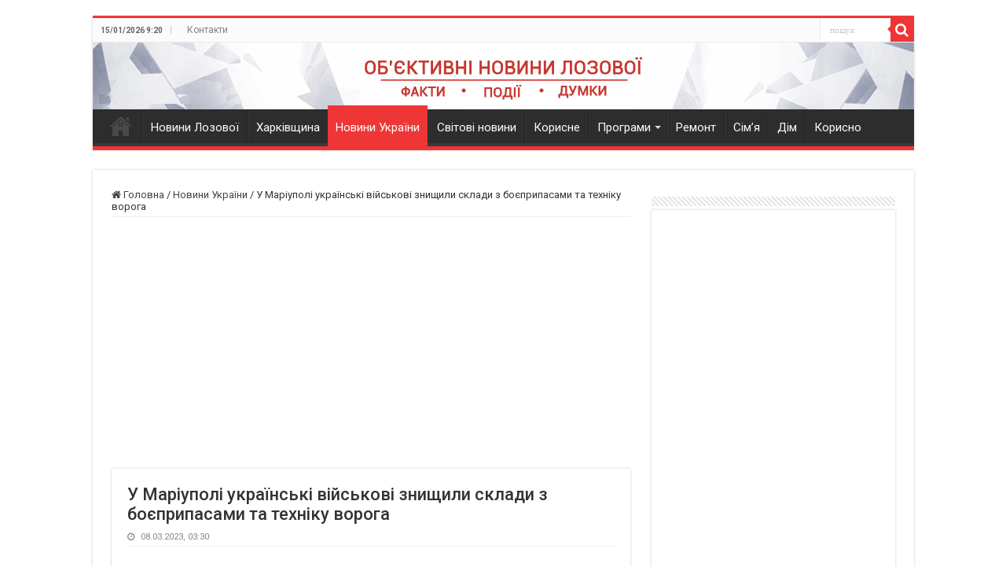

--- FILE ---
content_type: text/html; charset=utf-8
request_url: https://www.google.com/recaptcha/api2/aframe
body_size: 258
content:
<!DOCTYPE HTML><html><head><meta http-equiv="content-type" content="text/html; charset=UTF-8"></head><body><script nonce="kbRdPgTh26nZIlRCFmCB0w">/** Anti-fraud and anti-abuse applications only. See google.com/recaptcha */ try{var clients={'sodar':'https://pagead2.googlesyndication.com/pagead/sodar?'};window.addEventListener("message",function(a){try{if(a.source===window.parent){var b=JSON.parse(a.data);var c=clients[b['id']];if(c){var d=document.createElement('img');d.src=c+b['params']+'&rc='+(localStorage.getItem("rc::a")?sessionStorage.getItem("rc::b"):"");window.document.body.appendChild(d);sessionStorage.setItem("rc::e",parseInt(sessionStorage.getItem("rc::e")||0)+1);localStorage.setItem("rc::h",'1768461656551');}}}catch(b){}});window.parent.postMessage("_grecaptcha_ready", "*");}catch(b){}</script></body></html>